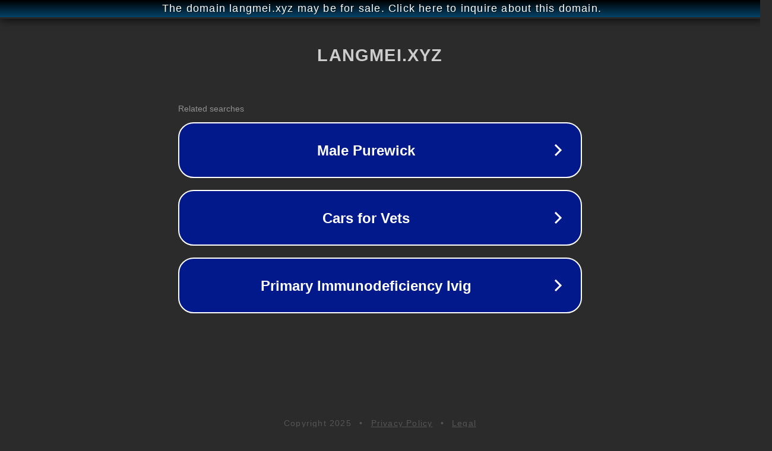

--- FILE ---
content_type: text/html; charset=utf-8
request_url: http://ww25.langmei.xyz/index.php/vod/show/id/20.html?subid1=20231206-0454-42d9-8120-9328e0903c24
body_size: 1210
content:
<!doctype html>
<html data-adblockkey="MFwwDQYJKoZIhvcNAQEBBQADSwAwSAJBANDrp2lz7AOmADaN8tA50LsWcjLFyQFcb/P2Txc58oYOeILb3vBw7J6f4pamkAQVSQuqYsKx3YzdUHCvbVZvFUsCAwEAAQ==_mkNSSGMyGiezwhwbGhDC3vErODEz+5qgcVwFohMYRo6BmjqVQ/gvFJuROTanpEUcTzklbZbePj3Ax0mTHm9K4w==" lang="en" style="background: #2B2B2B;">
<head>
    <meta charset="utf-8">
    <meta name="viewport" content="width=device-width, initial-scale=1">
    <link rel="icon" href="[data-uri]">
    <link rel="preconnect" href="https://www.google.com" crossorigin>
</head>
<body>
<div id="target" style="opacity: 0"></div>
<script>window.park = "[base64]";</script>
<script src="/bhdjhovws.js"></script>
</body>
</html>
